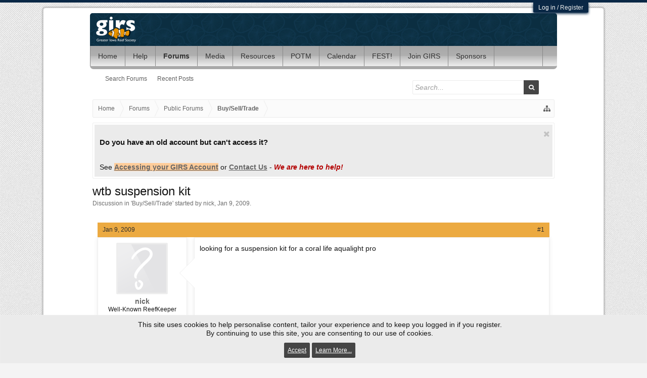

--- FILE ---
content_type: text/html; charset=UTF-8
request_url: https://www.greateriowareefsociety.org/threads/wtb-suspension-kit.2513/
body_size: 13128
content:
<!DOCTYPE html>
<html id="XenForo" lang="en-US" dir="LTR" class="Public NoJs GalleryLazyLoader XenBase LoggedOut NoSidebar   RightSidebar  Responsive" xmlns:fb="http://www.facebook.com/2008/fbml">
<head>

	<meta charset="utf-8" />
	<meta http-equiv="X-UA-Compatible" content="IE=Edge,chrome=1" />
	
		<meta name="viewport" content="width=device-width, initial-scale=1" />
	
	
		<base href="https://www.greateriowareefsociety.org/" />
		<script>
			var _b = document.getElementsByTagName('base')[0], _bH = "https://www.greateriowareefsociety.org/";
			if (_b && _b.href != _bH) _b.href = _bH;
		</script>
	

	<title>wtb suspension kit | Greater Iowa Reef Society</title>
	
	<noscript><style>.JsOnly, .jsOnly { display: none !important; }</style></noscript>
	<link rel="stylesheet" href="css.php?css=xenforo,form,public&amp;style=5&amp;dir=LTR&amp;d=1755988026" />
	<link rel="stylesheet" href="css.php?css=EWRporta2_Global,bb_code,dark_postrating,facebook,google,login_bar,me_command,message,message_user_info,nat_public_css,notices,panel_scroller,share_page,thread_view,twitter,xb,xb_scroll_buttons,xb_social_links,xengallery_tab_links&amp;style=5&amp;dir=LTR&amp;d=1755988026" />

	
	
		<link href='http://fonts.googleapis.com/css?family=Open+Sans:400,700,400italic' rel='stylesheet' type='text/css'>
	
	
	
		<link href="//maxcdn.bootstrapcdn.com/font-awesome/4.7.0/css/font-awesome.min.css" rel="stylesheet">
	
	
	
	<link href="https://maxcdn.bootstrapcdn.com/font-awesome/4.7.0/css/font-awesome.min.css" rel="stylesheet">


	
	
	<script async src="https://www.googletagmanager.com/gtag/js?id=UA-2993627-1"></script>
	<script>
		window.dataLayer = window.dataLayer || [];
		function gtag(){dataLayer.push(arguments);}
		gtag('js', new Date());
	
		gtag('config', 'UA-2993627-1', {
			// <!-- slot: ga_config_start -->
			
			
		});
	</script>

		<script src="js/jquery/jquery-1.11.0.min.js"></script>	
		
	<script src="js/xenforo/xenforo.js?_v=77a6c5ba"></script>
	<script src="js/xennotices/min/xennotices.js?_v=77a6c5ba"></script>




	
	
<link rel="apple-touch-icon" href="https://www.greateriowareefsociety.org/styles/girs/xenforo/girslogo.og.png" />
	<link rel="alternate" type="application/rss+xml" title="RSS feed for Greater Iowa Reef Society" href="forums/-/index.rss" />
	
	
	<link rel="canonical" href="https://www.greateriowareefsociety.org/threads/wtb-suspension-kit.2513/" />
	<meta name="description" content="looking for a suspension kit for a coral life aqualight pro" />	<meta property="og:site_name" content="Greater Iowa Reef Society" />
	<meta property="og:image" content="https://www.greateriowareefsociety.org/styles/girs/xenforo/avatars/avatar_m.png" />
	<meta property="og:image" content="https://www.greateriowareefsociety.org/styles/girs/xenforo/girslogo.og.png" />
	<meta property="og:type" content="article" />
	<meta property="og:url" content="https://www.greateriowareefsociety.org/threads/wtb-suspension-kit.2513/" />
	<meta property="og:title" content="wtb suspension kit" />
	<meta property="og:description" content="looking for a suspension kit for a coral life aqualight pro" />
	
	<meta property="fb:app_id" content="373526176168612" />
	


</head>

<body class="node26 node6 SelectQuotable">


<div class="xbOffCanvasContainer">


	
		



<div id="loginBar">
	<div class="pageWidth">
		<div class="pageContent">	
			<h3 id="loginBarHandle">
				
				<label for="LoginControl"><a href="login/" class="concealed noOutline">Log in</a></label>  / <a href="register/" class="xbRegisterLink">Register</a>
				
			</h3>
			
			<span class="helper"></span>
			
			
		</div>
	</div>
</div>
	




<div class="xbBodyhelper"></div>


<div id="headerMover">
<header>
	


<div id="header">
	
		<div id="logoBlock">
		<div class="pageWidth">
			<div class="pageContent">
			
			
			<div id="logo">
				<a href="https://www.greateriowareefsociety.org/">
					<span></span>
					
					<img src="styles/girs/xenforo/logo.png" class="desktopLogo" alt="Greater Iowa Reef Society" />
					
					
				</a>
			</div>
			
			
			<span class="helper"></span>
		</div>
	</div>
</div>	
		


<div class="navFloatHelper"></div>
<div class="navFloatwrapper">


<div id="navigation" class="pageWidth withSearch">
	<div class="pageContent">
		<nav>

<div class="navTabs">
<div class="navTabsInner">
	
	
	<div class="xbOffCanvasControls">
	<a onclick="return false;" class="slideLeft xbOffCanvasToggle" href="#"><i class="fa fa-bars fa-fw"></i> <span class="menuText">Menu</span></a>
	<a href="find-new/posts" rel="nofollow" class="xbOffCanvasNew Tooltip" title="Recent Posts"> <i class="fa fa-commenting fa-fw"></i><span>Recent Posts</span></a>

	

</div>
		
				
	<ul class="publicTabs">
	
	
		<li class="navTab xbFloatLogoTab"><a class="xbFloatLogo navLink" href="https://www.greateriowareefsociety.org/"></a></li>
	

	
		
	
		<!-- home -->
		
		
		
		<!-- extra tabs: home -->
		
		
			
			
			<li class="navTab articles Popup PopupControl PopupClosed">
			

			
				<a href="https://www.greateriowareefsociety.org/" class="navLink NoPopupGadget" rel="Menu">Home</a>
				
				<div class="xbTabPopupArrow">
					<span class="arrow"><span></span></span>
				</div>
				
								
				<div class="Menu JsOnly tabMenu articlesTabLinks">
				
				
					<div class="primaryContent menuHeader">
						<h3>Home</h3>
						<div class="muted">Quick Links</div>
					</div>
					<ul class="secondaryContent blockLinksList">
	
	<li><a href="find-new/posts" rel="nofollow">Recent Posts</a></li>
	<li><a href="recent-activity/">Recent Activity</a></li>

	<li style="width: 50px; height: 10px;"></li>
	<li><a href="articles/authors">Authors</a></li>
	
</ul>
				
				</div>
			</li>
			
		
			
				<li class="navTab nodetab64 PopupClosed">
					<a href="https://www.greateriowareefsociety.org/link-forums/help.64/" class="navLink NoPopupGadget" rel="Menu">Help</a>
					<div class="xbTabPopupArrow">
						<span class="arrow"><span></span></span>
					</div>
					
				</li>
			
		
		
		
		
		<!-- forums -->
		
		
			
			<li class="navTab forums selected">
			
				
				<a href="https://www.greateriowareefsociety.org/forums/" class="navLink NoPopupGadget" rel="Menu">Forums</a>
				
				<div class="xbTabPopupArrow">
					<span class="arrow"><span></span></span>
				</div>
				
				
				<div class="tabLinks forumsTabLinks">
				

				
					<div class="primaryContent menuHeader">
						<h3>Forums</h3>
						<div class="muted">Quick Links</div>
					</div>
					<ul class="secondaryContent blockLinksList">
					
						
						<li><a href="search/?type=post">Search Forums</a></li>
						
						
<li><a href="find-new/posts" rel="nofollow">Recent Posts</a></li>
					
					<!-- Mod to add Recent Posts link (added by Bud) -->
						
					<!-- End Mod to add Recent Posts link -->
					
					
					</ul>
				
				</div>
			</li>
		
		
		
		<!-- extra tabs: middle -->
		
		
			
			
			<li class="navTab xengallery Popup PopupControl PopupClosed">
			
			
				<a href="https://www.greateriowareefsociety.org/media/" class="navLink NoPopupGadget" rel="Menu">Media</a>
				
				<div class="xbTabPopupArrow">
					<span class="arrow"><span></span></span>
				</div>
				
				
				<div class="Menu JsOnly tabMenu xengalleryTabLinks">
				
				
					<div class="primaryContent menuHeader">
						<h3>Media</h3>
						<div class="muted">Quick Links</div>
					</div>
					

<ul class="secondaryContent blockLinksList xengallery">
	
	
		<li><a href="search/?type=xengallery_media">Search Media</a></li>
	
	
	
		
		
	
	<li><a href="find-new/media" rel="nofollow">New Media</a></li>
</ul>
				
				</div>
			</li>
			
		
			
			
			<li class="navTab resources Popup PopupControl PopupClosed">
			
			
				<a href="https://www.greateriowareefsociety.org/resources/" class="navLink NoPopupGadget" rel="Menu">Resources</a>
				
				<div class="xbTabPopupArrow">
					<span class="arrow"><span></span></span>
				</div>
				
				
				<div class="Menu JsOnly tabMenu resourcesTabLinks">
				
				
					<div class="primaryContent menuHeader">
						<h3>Resources</h3>
						<div class="muted">Quick Links</div>
					</div>
					<ul class="secondaryContent blockLinksList">
	<li><a href="search/?type=resource_update">Search Resources</a></li>
	<li><a href="resources/authors">Most Active Authors</a></li>
	<li><a href="resources/reviews">Latest Reviews</a></li>
	
	
	
</ul>
				
				</div>
			</li>
			
		
			
				<li class="navTab motm PopupClosed">
					<a href="https://www.greateriowareefsociety.org/media/albums/motm" class="navLink">POTM</a>
					<div class="xbTabPopupArrow">
						<span class="arrow"><span></span></span>
					</div>
					
				</li>
			
		
			
			
			<li class="navTab calendar Popup PopupControl PopupClosed">
			
			
				<a href="https://www.greateriowareefsociety.org/calendar/" class="navLink NoPopupGadget" rel="Menu">Calendar</a>
				
				<div class="xbTabPopupArrow">
					<span class="arrow"><span></span></span>
				</div>
				
				
				<div class="Menu JsOnly tabMenu calendarTabLinks">
				
				
					<div class="primaryContent menuHeader">
						<h3>Calendar</h3>
						<div class="muted">Quick Links</div>
					</div>
					<ul class="secondaryContent blockLinksList">
	<li><a href="calendar/month">Monthly</a></li>
	<li><a href="calendar/week">Weekly</a></li>
	<li><a href="calendar/day">Daily</a></li>
	<li><a href="calendar/agenda">Agenda</a></li>
	<li><a href="calendar/archive">Archive</a></li>
	
	
</ul>
				
				</div>
			</li>
			
		
		
		
		
		<!-- members -->
						

		<!-- extra tabs: end -->
		
		
			
				<li class="navTab nodetab63 PopupClosed">
					<a href="https://www.greateriowareefsociety.org/link-forums/fest.63/" class="navLink NoPopupGadget" rel="Menu">FEST!</a>
					<div class="xbTabPopupArrow">
						<span class="arrow"><span></span></span>
					</div>
					
				</li>
			
		
			
				<li class="navTab nodetab49 PopupClosed">
					<a href="https://www.greateriowareefsociety.org/pages/joinGIRS/" class="navLink NoPopupGadget" rel="Menu">Join GIRS</a>
					<div class="xbTabPopupArrow">
						<span class="arrow"><span></span></span>
					</div>
					
				</li>
			
		
			
				<li class="navTab nodetab51 PopupClosed">
					<a href="https://www.greateriowareefsociety.org/pages/Sponsors/" class="navLink NoPopupGadget" rel="Menu">Sponsors</a>
					<div class="xbTabPopupArrow">
						<span class="arrow"><span></span></span>
					</div>
					
				</li>
			
		
		

		

		
		
		

		<!-- responsive popup -->
		<li class="navTab navigationHiddenTabs Popup PopupControl PopupClosed" style="display:none">	
						
			<a rel="Menu" class="navLink NoPopupGadget"><span class="menuIcon">Menu</span></a>
			
			<div class="Menu JsOnly blockLinksList primaryContent" id="NavigationHiddenMenu"></div>
		</li>
		
		<li class="navTab xbFloatLogoHelper"></li>
			
		<!-- no selection -->
		
		
	</ul>
	

	
		
		
		
		
		
		
					
</div>
</div>



<div class="xbSubNavHelper"></div>

<span class="helper"></span>
			
		</nav>	
	</div>
</div>

	


</div>

	
	
		

<div id="searchBar" class="pageWidth">
	
	<span id="QuickSearchPlaceholder" title="Search"><i class="fa fa-search fa-fw"></i></span>
	<fieldset id="QuickSearch">
		<form action="search/search" method="post" class="formPopup">
			
			<div class="primaryControls">
				<!-- block: primaryControls -->
				<input type="search" name="keywords" value="" class="textCtrl" placeholder="Search..." title="Enter your search and hit enter" id="QuickSearchQuery" />				
				<input type="submit" value="&#xf002;" class="xbSearchIcon Tooltip" title="Find Now" /></span>
				<!-- end block: primaryControls -->
			</div>
			
			<div class="secondaryControls">
				<div class="controlsWrapper">
				
					<!-- block: secondaryControls -->
					<dl class="ctrlUnit">
						<dt></dt>
						<dd><ul>
							<li><label><input type="checkbox" name="title_only" value="1"
								id="search_bar_title_only" class="AutoChecker"
								data-uncheck="#search_bar_thread" /> Search titles only</label></li>
						</ul></dd>
					</dl>
				
					<dl class="ctrlUnit">
						<dt><label for="searchBar_users">Posted by Member:</label></dt>
						<dd>
							<input type="text" name="users" value="" class="textCtrl AutoComplete" id="searchBar_users" />
							<p class="explain">Separate names with a comma.</p>
						</dd>
					</dl>
				
					<dl class="ctrlUnit">
						<dt><label for="searchBar_date">Newer Than:</label></dt>
						<dd><input type="date" name="date" value="" class="textCtrl" id="searchBar_date" /></dd>
					</dl>
					
					
					<dl class="ctrlUnit">
						<dt></dt>
						<dd><ul>
								
									<li><label title="Search only wtb suspension kit"><input type="checkbox" name="type[post][thread_id]" value="2513"
	id="search_bar_thread" class="AutoChecker"
	data-uncheck="#search_bar_title_only, #search_bar_nodes" /> Search this thread only</label></li>
								
									<li><label title="Search only Buy/Sell/Trade"><input type="checkbox" name="nodes[]" value="26"
	id="search_bar_nodes" class="Disabler AutoChecker" checked="checked"
	data-uncheck="#search_bar_thread" /> Search this forum only</label>
	<ul id="search_bar_nodes_Disabler">
		<li><label><input type="checkbox" name="type[post][group_discussion]" value="1"
			id="search_bar_group_discussion" class="AutoChecker"
			data-uncheck="#search_bar_thread" /> Display results as threads</label></li>
	</ul></li>
								
						</ul></dd>
					</dl>
					
				</div>
				<!-- end block: secondaryControls -->
				
				<dl class="ctrlUnit submitUnit sectionFooter">
					<dt></dt>
					<dd>
						<input type="submit" value="Search" class="button primary Tooltip" title="Find Now" />
						<div class="Popup" id="commonSearches">
							<a rel="Menu" class="button NoPopupGadget Tooltip" title="Useful Searches" data-tipclass="flipped"><i class="fa fa-caret-down" aria-hidden="true"></i></a>
							<div class="Menu">
								<div class="xbSearchPopupArrow">
									<span class="arrow"><span></span></span>
								</div>
								<div class="primaryContent menuHeader">
									<h3>Useful Searches</h3>
								</div>
								<ul class="secondaryContent blockLinksList">
									<!-- block: useful_searches -->
									<li><a href="find-new/posts?recent=1" rel="nofollow">Recent Posts</a></li>
									
									<!-- end block: useful_searches -->
								</ul>
							</div>
						</div>
						<a href="search/" class="button moreOptions Tooltip" title="Advanced Search">More...</a>
					</dd>
				</dl>
				
			</div>
			
			<input type="hidden" name="_xfToken" value="" />
		</form>		
	</fieldset>
	
</div>
	
</div>

	
	
</header>

<div id="content" class="thread_view">
	<div class="pageWidth">
		<div class="pageContent">
			
			
			
			
			<!-- main content area -->
			
			

			
			
						
						

						
						
						
							
						<div class="breadBoxTop ">
							
							

<nav>
	
		
			
				
			
		
			
				
			
		
	


	
	<fieldset class="breadcrumb">
		
		
		<a href="misc/quick-navigation-menu?selected=node-26" class="OverlayTrigger jumpMenuTrigger" data-cacheOverlay="true" title="Open quick navigation"><i class="fa fa-sitemap"></i></a> 
		
			
		<div class="boardTitle"><strong>Greater Iowa Reef Society</strong></div>
		
		<span class="crumbs">
			
				<span class="crust homeCrumb" itemscope="itemscope" itemtype="http://data-vocabulary.org/Breadcrumb">
					<a href="https://www.greateriowareefsociety.org/" class="crumb" rel="up" itemprop="url"><span itemprop="title">Home</span></a>
					<span class="arrow"><span></span></span>
				</span>
			
			
			
				<span class="crust selectedTabCrumb" itemscope="itemscope" itemtype="http://data-vocabulary.org/Breadcrumb">
					<a href="https://www.greateriowareefsociety.org/forums/" class="crumb" rel="up" itemprop="url"><span itemprop="title">Forums</span></a>
					<span class="arrow"><span>&gt;</span></span>
				</span>
			
			
			
				
					<span class="crust" itemscope="itemscope" itemtype="http://data-vocabulary.org/Breadcrumb">
						<a href="https://www.greateriowareefsociety.org/forums/#public-forums.6" class="crumb" rel="up" itemprop="url"><span itemprop="title">Public Forums</span></a>
						<span class="arrow"><span>&gt;</span></span>
					</span>
				
					<span class="crust" itemscope="itemscope" itemtype="http://data-vocabulary.org/Breadcrumb">
						<a href="https://www.greateriowareefsociety.org/forums/buy-sell-trade.26/" class="crumb" rel="up" itemprop="url"><span itemprop="title">Buy/Sell/Trade</span></a>
						<span class="arrow"><span>&gt;</span></span>
					</span>
				
			
		</span>
	</fieldset>
</nav>
						</div>
						
						
						
						
						
					
						<!--[if lt IE 8]>
							<p class="importantMessage">You are using an out of date browser. It  may not display this or other websites correctly.<br />You should upgrade or use an <a href="https://www.google.com/chrome/browser/" target="_blank">alternative browser</a>.</p>
						<![endif]-->

						
						
	

		

		
		

		<div class="PanelScroller Notices" data-vertical="0" data-speed="400" data-interval="4000">
			<div class="scrollContainer">
				<div class="PanelContainer">
					<ol class="Panels">
						
							<li class="panel Notice DismissParent notice_2 " data-notice="2">
	
	<div class="baseHtml noticeContent"><h3>Do you have an old account but can't access it?</h3>
<br>
See <span style="background-color: rgb(255, 204, 153);"><a href="http://www.greateriowareefsociety.org/threads/accessing-your-girs-account.23444/" target="_blank"><b>Accessing your GIRS Account</b></a></span> or <a href="https://www.greateriowareefsociety.org/misc/contact"><b>Contact Us</b></a> - <font color="#b30000"><i><b>We are here to help!</b></i></font></div>
	
	
		<a href="account/dismiss-notice?notice_id=2"
			title="Dismiss Notice" class="DismissCtrl Tooltip" data-cookie-duration="0" data-offsetx="7" data-tipclass="flipped"><i class="fa fa-times" aria-hidden="true"></i></a>
</li>
						
					</ol>
				</div>
			</div>

			
		</div>

	

	
						
						
						
						
						
												
							<!-- h1 title, description -->
							<div class="titleBar">
								
								<h1>wtb suspension kit
									
									</h1>
								
								<p id="pageDescription" class="muted ">
	Discussion in '<a href="forums/buy-sell-trade.26/">Buy/Sell/Trade</a>' started by <a href="members/nick.95/" class="username" dir="auto">nick</a>, <a href="threads/wtb-suspension-kit.2513/"><span class="DateTime" title="Jan 9, 2009 at 2:32 AM">Jan 9, 2009</span></a>.
</p>
							</div>
						
						
						
						
						
						
						<!-- main template -->
						
	





	




	




























	






		



<div class="pageNavLinkGroup">
	<div class="linkGroup SelectionCountContainer">
		
		

	</div>

	
</div>






<form action="inline-mod/post/switch" method="post"
	class="InlineModForm section"
	data-cookieName="posts"
	data-controls="#InlineModControls"
	data-imodOptions="#ModerationSelect option">

	<ol class="messageList xbMessageModern" id="messageList">
		
			
				


<li id="post-2513" class="message   threadStarter  " data-author="nick">

	<div class="messageHeading">
		<span class="leftSide">
			
				<a href="threads/wtb-suspension-kit.2513/" title="Permalink" class="datePermalink"><span class="DateTime" title="Jan 9, 2009 at 2:32 AM">Jan 9, 2009</span></a>
			
		</span>
		
		<span class="rightSide">
			<a href="threads/wtb-suspension-kit.2513/" title="Permalink" class="item muted postNumber hashPermalink OverlayTrigger" data-href="posts/2513/permalink">#1</a>
	
		</span>
		
	</div>


	<div class="xbMessageHelper">
	
	

<div class="messageUserInfo" itemscope="itemscope" itemtype="http://data-vocabulary.org/Person">
<div class="messageUserBlock  xbOnlineAnimated">
	
		<div class="avatarHolder">
			<span class="helper"><span></span></span>
			<a href="members/nick.95/" class="avatar Av95m" data-avatarhtml="true"><img src="styles/girs/xenforo/avatars/avatar_m.png" width="96" height="96" alt="nick" /></a>
			
			<!-- slot: message_user_info_avatar -->
			
		</div>
	


	
		<h3 class="userText">



			
<a href="members/nick.95/" class="username" dir="auto" itemprop="name">nick</a>

			<em class="userTitle" itemprop="title">Well-Known ReefKeeper</em>
			
			<!-- slot: message_user_info_text -->
		</h3>
	
		
	
		<div class="extraUserInfo">
			
				
			
				<div class="xbMainUserInfo">	
				
				
					<dl class="pairsJustified xbMessages">
						<dt><i class="fa fa-comments fa-fw Tooltip" title="Messages" data-offsetX="-6" data-offsetY="0"></i></dt>
						<dd><a href="search/member?user_id=95" class="concealed" rel="nofollow">754</a></dd>
					</dl>
				
				



				
				
				
				
				
				</div>
				
			
				
			
				
				
				
				
				
			
				
							
			
<dl class="pairsJustified">


<dt>Ratings:</dt> 

<dd><span class="dark_postrating_positive">+5</span>
	 / 

	<span class="dark_postrating_neutral">0</span>
	 / 

<span class="dark_postrating_negative">-0</span>
</dd>
</dl>
			
			
			
		</div>
	



		


	<span class="arrow"><span></span></span>
</div>
</div>

	<div class="messageInfo primaryContent">		
		
		
		
		<div class="messageContent">
			<article>
				
				

				
				<blockquote class="messageText SelectQuoteContainer ugc baseHtml">
					
					looking for a suspension kit for a coral life aqualight pro<br />
					<div class="messageTextEndMarker">&nbsp;</div>
				</blockquote>
			</article>
			
			
		</div>
		
		
		
		
		
		
		
			
		
	
	
				
		<div class="messageMeta ToggleTriggerAnchor">
			<div class="privateControls">
				
				
				<div class="privateControlsDefault">
				
				
				
				
				
				
				
				
				
                                
                                
				
				
				</div>
			<div class="privateControlsMenu">
				
			</div>
			
			</div>
			
			<div class="publicControls">
				
				
				
				
				
			</div>
		</div>
	
		
		
		

                
            

	</div>

	
	
	</div>
			
	
	
	
	
</li>


			
		
		
	</ol>

	

	<input type="hidden" name="_xfToken" value="" />

</form>

	<div class="pageNavLinkGroup">
			
				
					<div class="linkGroup">
						
							<label for="LoginControl"><a href="login/" class="concealed element">(You must log in or sign up to reply here.)</a></label>
						
					</div>
				
			
			<div class="linkGroup" style="display: none"><a href="javascript:" class="muted JsOnly DisplayIgnoredContent Tooltip" title="Show hidden content by ">Show Ignored Content</a></div>

			
	</div>











			
			






	



	

	<div class="sharePage">
		<h3 class="textHeading larger">Share This Page</h3>
		
			
			
				<div class="tweet shareControl">
					<a href="https://twitter.com/share" class="twitter-share-button"
						data-count="horizontal"
						data-lang="en-US"
						data-url="https://www.greateriowareefsociety.org/threads/wtb-suspension-kit.2513/"
						data-text="wtb suspension kit"
						data-via="GreaterIowaReef"
						>Tweet</a>
				</div>
			
			
				<div class="plusone shareControl">
					<div class="g-plusone" data-size="medium" data-count="true" data-href="https://www.greateriowareefsociety.org/threads/wtb-suspension-kit.2513/"></div>
				</div>
			
			
				<div class="facebookLike shareControl">
					
					<div class="fb-like" data-href="https://www.greateriowareefsociety.org/threads/wtb-suspension-kit.2513/" data-width="400" data-layout="standard" data-action="like" data-show-faces="true" data-colorscheme="light"></div>
				</div>
			
			
		
	</div>






	




						
						
						
						
							<!-- login form, to be moved to the upper drop-down -->
							








<form action="login/login" method="post" class="xenForm eAuth" id="login" style="display:none">

	
		<ul id="eAuthUnit">
			
				
        
				
					
					<li><a href="register/facebook?reg=1" class="fbLogin" tabindex="110"><span>Log in with Facebook</span></a></li>
				
				
				
					
					<li><a href="register/twitter?reg=1" class="twitterLogin" tabindex="110"><span>Log in with Twitter</span></a></li>
				
				
				
					
					<li><span class="googleLogin GoogleLogin JsOnly" tabindex="110" data-client-id="1075946154336-0fevloc8g6l2pkrg97fdiuceh48tfd1f.apps.googleusercontent.com" data-redirect-url="register/google?code=__CODE__&amp;csrf=oNEfRtS47VdS29ty"><span>Log in with Google</span></span></li>
				
				
			
		</ul>
	

	<div class="ctrlWrapper">
		<dl class="ctrlUnit">
			<dt><label for="LoginControl">Your name or email address:</label></dt>
			<dd><input type="text" name="login" id="LoginControl" class="textCtrl" tabindex="101" /></dd>
		</dl>
	
	
		<dl class="ctrlUnit">
			<dt>
				<label for="ctrl_password">Do you already have an account?</label>
			</dt>
			<dd>
				<ul>
					<li><label for="ctrl_not_registered"><input type="radio" name="register" value="1" id="ctrl_not_registered" tabindex="105" />
						No, create an account now.</label></li>
					<li><label for="ctrl_registered"><input type="radio" name="register" value="0" id="ctrl_registered" tabindex="105" checked="checked" class="Disabler" />
						Yes, my password is:</label></li>
					<li id="ctrl_registered_Disabler">
						<input type="password" name="password" class="textCtrl" id="ctrl_password" tabindex="102" />
						<div class="lostPassword"><a href="lost-password/" class="OverlayTrigger OverlayCloser" tabindex="106">Forgot your password?</a></div>
					</li>
				</ul>
			</dd>
		</dl>
	
		
		<dl class="ctrlUnit submitUnit">
			<dt></dt>
			<dd>
				<input type="submit" class="button primary" value="Log in" tabindex="104" data-loginPhrase="Log in" data-signupPhrase="Sign up" />
				<label for="ctrl_remember" class="rememberPassword"><input type="checkbox" name="remember" value="1" id="ctrl_remember" tabindex="103" checked="checked" /> Stay logged in</label>
			</dd>
		</dl>
	</div>

	<input type="hidden" name="cookie_check" value="1" />
	<input type="hidden" name="redirect" value="/threads/wtb-suspension-kit.2513/" />
	<input type="hidden" name="_xfToken" value="" />

</form>
						
						
						
						
					
			
			
						
			
			
						
			<div class="breadBoxBottom">

<nav>
	


	
	<fieldset class="breadcrumb">
		
		
		<a href="misc/quick-navigation-menu?selected=node-26" class="OverlayTrigger jumpMenuTrigger" data-cacheOverlay="true" title="Open quick navigation"><i class="fa fa-sitemap"></i></a> 
		
			
		<div class="boardTitle"><strong>Greater Iowa Reef Society</strong></div>
		
		<span class="crumbs">
			
				<span class="crust homeCrumb">
					<a href="https://www.greateriowareefsociety.org/" class="crumb"><span>Home</span></a>
					<span class="arrow"><span></span></span>
				</span>
			
			
			
				<span class="crust selectedTabCrumb">
					<a href="https://www.greateriowareefsociety.org/forums/" class="crumb"><span>Forums</span></a>
					<span class="arrow"><span>&gt;</span></span>
				</span>
			
			
			
				
					<span class="crust">
						<a href="https://www.greateriowareefsociety.org/forums/#public-forums.6" class="crumb"><span>Public Forums</span></a>
						<span class="arrow"><span>&gt;</span></span>
					</span>
				
					<span class="crust">
						<a href="https://www.greateriowareefsociety.org/forums/buy-sell-trade.26/" class="crumb"><span>Buy/Sell/Trade</span></a>
						<span class="arrow"><span>&gt;</span></span>
					</span>
				
			
		</span>
	</fieldset>
</nav></div>
			
			
			
			
			
				
<div class="xbScrollButtons" style="display:none;">
	<div class="xbScrollUpButton" id="xb_ScrollUp"><i class="fa fa-chevron-up"></i></div>
	<div class="xbScrollDownButton" id="xb_ScrollDown"><i class="fa fa-chevron-down"></i></div>
</div>
			
			
			
		</div>
	</div>
	
</div>

</div>

<footer>
	


<div class="footer">
	<div class="pageWidth">
		<div class="pageContent">
			<dl class="choosers">
			
				
					<dt>Style</dt>
					<dd><a href="misc/style?redirect=%2Fthreads%2Fwtb-suspension-kit.2513%2F" class="OverlayTrigger Tooltip" title="Style Chooser" rel="nofollow"><span>GIRS</span> <i class="fa fa-paint-brush fa-fw"></i></a></dd>
				
				
				
							
			</dl>
			
			
			<ul class="footerLinks">
			
				
				<li><a href="help/"><i class="fa fa-life-ring fa-fw"></i> <span>Help</span></a></li>
				<li><a href="https://www.greateriowareefsociety.org/" class="homeLink"><i class="fa fa-home fa-fw"></i> <span>Home</span></a></li>
				
			
				<li><a href="help/terms"><i class="fa fa-gavel fa-fw"></i> <span>GIRS User Agreement</span></a></li>
				<li><a href=""><i class="fa fa-user-secret fa-fw"></i> <span>Privacy Policy</span></a></li>
			
				<li><a href="forums/-/index.rss" rel="alternate" class="globalFeed" target="_blank"
					title="RSS feed for Greater Iowa Reef Society"><i class="fa fa-rss fa-fw"></i></a></li>
			
			</ul>
			
			<span class="helper"></span>
		</div>
	</div>
</div>





<div class="footerLegal">
	<div class="pageWidth">
		<div class="pageContent">		
			<div id="copyright">
<br>
<a href="https://www.phcorner.net" class="concealed" title="Certain XenForo Add-ons by PHCorner.NET" target="_blank">XenForo Add-ons by PHCorner.NET™</a> <span>|</span> <a href="https://pixelexit.com" rel="nofollow" class="peCopyright Tooltip" title="Free, Premium and Custom Xenforo styles!"> XenForo style by Pixel Exit</a> 
<!-- REMOVE ONLY WITH  PERMISSION! -->
<div id="WMTBRANDCR"><style>@media (max-width:480px){.Responsive #WMTBRANDCR span{display: none;}}</style><a href="http://wmtech.net/" target="wmtech" class="concealed" title="XenForo Quality Add-Ons by WMTech">Quality Add-Ons by WMTech <span> &copy; 2023 WebMachine Technologies, Inc.</span></a></div>
<!-- REMOVE ONLY WITH PERMISSION! -->
 <div id="thCopyrightNotice">Some XenForo functionality crafted by <a href="http://xf.themehouse.com/" title="Premium XenForo Add-ons" target="_blank">ThemeHouse</a>.</div>
            <br/><div id="waindigoCopyrightNotice"><a href="https://waindigo.org" class="concealed">XenForo add-ons by Waindigo&trade;</a> <span>&copy;2015 <a href="https://waindigo.org" class="concealed">Waindigo Ltd</a>.</span></div>
             


<ul class="xbSocialLinks">
	
	<li class="xbslTwitter"><a href="https://twitter.com/GreaterIowaReef" target="_blank" title="Twitter"><i class="fa fa-twitter fa-fw"></i></a></li>
	<li class="xbslFacebook"><a href="https://www.facebook.com/GreaterIowaReefSociety" target="_blank" title="Facebook"><i class="fa fa-facebook fa-fw"></i></a></li>
	
	
	
	
	
	
	
	
	
	
	
	
	
	
	<li class="xbslRSS"><a href="forums/-/index.rss" rel="alternate" target="_blank" title="RSS"><i class="fa fa-rss fa-fw"></i></a></li>
	
	
	
</ul>
</div>
			
			
			
			<span class="helper"></span>
		</div>
	</div>	
</div>



</footer>

<div class="bottomFixer">
	
	
		

		
		
		<div class="PanelScrollerOff Notices">
			<div class="scrollContainer">
				<div class="PanelContainer">
					<ol class="Panels">
						
							<li class="panel Notice DismissParent notice_-1 " data-notice="-1">
	
	<div class="baseHtml noticeContent"><div class="noticeCookiesContent">
	<div class="noticeCookiesContentRow">
		This site uses cookies to help personalise content, tailor your experience and to keep you logged in if you register.<br />
By continuing to use this site, you are consenting to our use of cookies.
	</div>
	
	<div class="noticeCookiesContentRow noticeCookiesContentButtonRow">
		<a href="account/dismiss-notice?notice_id=-1" class="button CustomDismissCtrl">Accept</a>
		<a href="help/cookies" class="button">Learn More...</a>
	</div>
</div></div>
	
	
		<a href="account/dismiss-notice?notice_id=-1"
			title="Dismiss Notice" class="DismissCtrl Tooltip" data-cookie-duration="0" data-offsetx="7" data-tipclass="flipped"><i class="fa fa-times" aria-hidden="true"></i></a>
</li>
						
					</ol>
				</div>
			</div>
		</div>
	

</div>






<div class="xbOffCanvasContent xbOffCanvasMask"></div>
<div class="xbOffCanvas slideLeft publicTabs">
	<ul class="xbOffCanvasList">
		<li class="navTab xbCloseMenu"><a onclick="return false;" class="slideLeft xbOffCanvasToggle navLink" href="#"><i class="fa fa-bars"></i> <span class="menuText">Close Menu</span></a></li>
		
		<!-- home -->
		
		
		<!-- extra tabs: home -->
		
		
			
			<li class="navTab articles ">
				<a href="https://www.greateriowareefsociety.org/" class="navLink">Home</a>

				<div class="xbOffCanvasSubMenu">
					<ul class="secondaryContent blockLinksList">
	
	<li><a href="find-new/posts" rel="nofollow">Recent Posts</a></li>
	<li><a href="recent-activity/">Recent Activity</a></li>

	<li style="width: 50px; height: 10px;"></li>
	<li><a href="articles/authors">Authors</a></li>
	
</ul>
				</div>
			</li>
			
		
			
				<li class="navTab nodetab64 ">
					<a href="https://www.greateriowareefsociety.org/link-forums/help.64/" class="navLink">Help</a>
				</li>
			
		
		
		
		
		<!-- forums -->
		
			<li class="navTab forums selected">
				<a href="https://www.greateriowareefsociety.org/forums/" class="navLink">Forums</a>
					<div class="xbOffCanvasSubMenu">
					<ul>
					
						
						<li><a href="search/?type=post">Search Forums</a></li>
						
						<li><a href="find-new/posts" rel="nofollow">Recent Posts</a></li>
					
					</ul>
					</div>
			</li>
		
		
		
		<!-- extra tabs: middle -->
		
		
			
			<li class="navTab xengallery ">
				<a href="https://www.greateriowareefsociety.org/media/" class="navLink">Media</a>
					<div class="xbOffCanvasSubMenu">
						

<ul class="secondaryContent blockLinksList xengallery">
	
	
		<li><a href="search/?type=xengallery_media">Search Media</a></li>
	
	
	
		
		
	
	<li><a href="find-new/media" rel="nofollow">New Media</a></li>
</ul>
					</div>
			</li>
			
		
			
			<li class="navTab resources ">
				<a href="https://www.greateriowareefsociety.org/resources/" class="navLink">Resources</a>
					<div class="xbOffCanvasSubMenu">
						<ul class="secondaryContent blockLinksList">
	<li><a href="search/?type=resource_update">Search Resources</a></li>
	<li><a href="resources/authors">Most Active Authors</a></li>
	<li><a href="resources/reviews">Latest Reviews</a></li>
	
	
	
</ul>
					</div>
			</li>
			
		
			
				<li class="navTab motm ">
					<a href="https://www.greateriowareefsociety.org/media/albums/motm" class="navLink">POTM</a>
				</li>
			
		
			
			<li class="navTab calendar ">
				<a href="https://www.greateriowareefsociety.org/calendar/" class="navLink">Calendar</a>
					<div class="xbOffCanvasSubMenu">
						<ul class="secondaryContent blockLinksList">
	<li><a href="calendar/month">Monthly</a></li>
	<li><a href="calendar/week">Weekly</a></li>
	<li><a href="calendar/day">Daily</a></li>
	<li><a href="calendar/agenda">Agenda</a></li>
	<li><a href="calendar/archive">Archive</a></li>
	
	
</ul>
					</div>
			</li>
			
		
		
		
		
		<!-- members -->
						

		<!-- extra tabs: end -->
		
		
			
				<li class="navTab nodetab63 ">
					<a href="https://www.greateriowareefsociety.org/link-forums/fest.63/" class="navLink">FEST!</a>
				</li>
			
		
			
				<li class="navTab nodetab49 ">
					<a href="https://www.greateriowareefsociety.org/pages/joinGIRS/" class="navLink">Join GIRS</a>
				</li>
			
		
			
				<li class="navTab nodetab51 ">
					<a href="https://www.greateriowareefsociety.org/pages/Sponsors/" class="navLink">Sponsors</a>
				</li>
			
		
		

		

		<li class="navTab xbOffCanvasExtraLink">		
	<a href="search/" rel="Menu" class="navLink NoPopupGadget"><i class="fa fa-search"></i> Search</a>
</li>


	</ul>
</div>



</div>


<script>


jQuery.extend(true, XenForo,
{
	visitor: { user_id: 0 },
	serverTimeInfo:
	{
		now: 1769011769,
		today: 1768975200,
		todayDow: 3
	},
	_lightBoxUniversal: "0",
	_enableOverlays: "1",
	_animationSpeedMultiplier: "0",
	_overlayConfig:
	{
		top: "10%",
		speed: 0,
		closeSpeed: 0,
		mask:
		{
			color: "rgb(45, 45, 45)",
			opacity: "0.6",
			loadSpeed: 0,
			closeSpeed: 0
		}
	},
	_ignoredUsers: [],
	_loadedScripts: {"nat_public_css":true,"EWRporta2_Global":true,"thread_view":true,"message":true,"bb_code":true,"message_user_info":true,"dark_postrating":true,"share_page":true,"xb":true,"me_command":true,"login_bar":true,"xengallery_tab_links":true,"notices":true,"panel_scroller":true,"facebook":true,"twitter":true,"google":true,"xb_scroll_buttons":true,"xb_social_links":true,"js\/xennotices\/min\/xennotices.js?_v=77a6c5ba":true},
	_cookieConfig: { path: "/", domain: "", prefix: "xf_"},
	_csrfToken: "",
	_csrfRefreshUrl: "login/csrf-token-refresh",
	_jsVersion: "77a6c5ba",
	_noRtnProtect: false,
	_noSocialLogin: false
});
jQuery.extend(XenForo.phrases,
{
xm_prefixes: " prefixes",
	xengallery_lightbox_loading:	"Loading...",
	xengallery_lightbox_close:	"Close (Esc)",
	xengallery_lightbox_previous:	"Previous (Left arrow key)",
	xengallery_lightbox_next:	"Next (Right arrow key)",
	xengallery_lightbox_counter:	"%curr% of %total%",
	xengallery_lightbox_error:	"The <a href=\"%url%\">media<\/a> could not be loaded.",
	xengallery_touch_error:		"This operation will not work from a touch enabled device.",
	cancel: "Cancel",

	a_moment_ago:    "A moment ago",
	one_minute_ago:  "1 minute ago",
	x_minutes_ago:   "%minutes% minutes ago",
	today_at_x:      "Today at %time%",
	yesterday_at_x:  "Yesterday at %time%",
	day_x_at_time_y: "%day% at %time%",

	day0: "Sunday",
	day1: "Monday",
	day2: "Tuesday",
	day3: "Wednesday",
	day4: "Thursday",
	day5: "Friday",
	day6: "Saturday",

	_months: "January,February,March,April,May,June,July,August,September,October,November,December",
	_daysShort: "Sun,Mon,Tue,Wed,Thu,Fri,Sat",

	following_error_occurred: "The following error occurred",
	server_did_not_respond_in_time_try_again: "The server did not respond in time. Please try again.",
	logging_in: "Logging in",
	click_image_show_full_size_version: "Click this image to show the full-size version.",
	show_hidden_content_by_x: "Show hidden content by {names}"
});

// Facebook Javascript SDK
XenForo.Facebook.appId = "373526176168612";
XenForo.Facebook.forceInit = true;














</script>
<script>
jQuery.extend(true, LiveUpdate,
{
	pollInterval: 60000,
	displayOptions: Array,
	boardTitle: 'Greater Iowa Reef Society',
	iconPath: 'styles/girs/xenforo/girslogo.og.png'
});
</script>




<script type="text/javascript">
jQuery(document).ready(function ($){

var xbFloatHeight = $('.navFloatwrapper').outerHeight();
var xbHeaderHeight = $('#header').outerHeight();

if ($('#moderatorBar').length) {
	var xbModeratorHeight = $('#moderatorBar').outerHeight();
} else {
	var xbModeratorHeight = 0;
}

var xbFloatAdjustments = xbFloatHeight  ;
var xbStartFloat = $('.navFloatwrapper').offset().top;

$(window).load(function () {
	xbSartFloat();
});
		
$(window).scroll(function (event) {
       xbSartFloat();
});
		
function xbSartFloat() {
	if (($(window).scrollTop()) > xbStartFloat) {
		$(".navFloatHelper").css('min-height', xbFloatHeight);
		$('#header').addClass('fixed');
	} else {
		$(".navFloatHelper").css('min-height', '0');
		$('#header').removeClass('fixed');
	}
}	

$(window).bind("load", function() {
    $('a[href*=#]:not([href=#])').click(function () {
        if (location.pathname.replace(/^\//, '') == this.pathname.replace(/^\//, '') && location.hostname == this.hostname) {

            var target = $(this.hash);
            target = target.length ? target : $('[name=' + this.hash.slice(1) + ']');
            if (target.length) {
                $('html,body').animate({
                    scrollTop: target.offset().top - xbFloatAdjustments //offsets for fixed header
                }, 1);
                return false;
            }
        }
    });
    //Executed on page load with URL containing an anchor tag.
    if ($(location.href.split("#")[1])) {
        var target = $('#' + location.href.split("#")[1]);
        if (target.length) {
            $('html,body').animate({
                scrollTop: target.offset().top - xbFloatAdjustments //offset height of header here too.
            }, 1);
            return false;
        }
    }
});

});

</script>







<script type='text/javascript'>
$(function() {
    $('.xbOffCanvasToggle').on('click', function() {
        $('.xbOffCanvasContainer').toggleClass("marginLeft");
    });
    
    $('.xbOffCanvasSidebarToggle').on('click', function() {
        $('.xbOffCanvasContainer').toggleClass("marginRight");
    });
    
    $('.xbOffCanvasMask').on('click', function() {
        $('.xbOffCanvasContainer').removeClass("marginLeft marginRight");
    });

    $('.publicTabs li').has('.xbOffCanvasSubMenu').prepend('<span class="xbOffCanvasArrow"><i class="xbOffCanvasExpand fa fa-chevron-down"></i></span>');
    
    
    $('.xbOffCanvasSubMenu li div a').unwrap();
    $('.xbOffCanvasSubMenu li .PopupControl').off('click');


    $('.xbOffCanvasArrow').click(function() {
        $(this).siblings('.xbOffCanvasSubMenu, .secondaryContent.blockLinksList').slideToggle('fast');
        $(this).children('.xbOffCanvasExpand').toggleClass('fa-flip-vertical ');
    });

});
</script>


<script>
$(window).scroll(function() { // when the page is scrolled run this
    if($(this).scrollTop() != 0) { // if you're NOT at the top
        $('.xbScrollButtons').fadeIn("slow"); // fade in
    } else { // else
        $('.xbScrollButtons').fadeOut("slow"); // fade out
    }
});

$(function() {
    // the element inside of which we want to scroll
        var $elem = $('#content');
 
        // show the buttons
  
        // clicking the "down" button will make the page scroll to the $elem's height
    $('#xb_ScrollDown').click(
        function (e) {
            $('html, body').animate({scrollTop: $elem.height()}, 700);
        }
    );
        // clicking the "up" button will make the page scroll to the top of the page
    $('#xb_ScrollUp').click(
        function (e) {
            $('html, body').animate({scrollTop: '0px'}, 700);
        }
    );
 });
 
 (function(){
    
    var special = jQuery.event.special,
        uid1 = 'D' + (+new Date()),
        uid2 = 'D' + (+new Date() + 1);
        
    special.scrollstart = {
        setup: function() {
            
            var timer,
                handler =  function(evt) {
                    
                    var _self = this,
                        _args = arguments;
                    
                    if (timer) {
                        clearTimeout(timer);
                    } else {
                        evt.type = 'scrollstart';
                        jQuery.event.handle.apply(_self, _args);
                    }
                    
                    timer = setTimeout( function(){
                        timer = null;
                    }, special.scrollstop.latency);
                    
                };
            
            jQuery(this).bind('scroll', handler).data(uid1, handler);
            
        },
        teardown: function(){
            jQuery(this).unbind( 'scroll', jQuery(this).data(uid1) );
        }
    };
    
    special.scrollstop = {
        latency: 300,
        setup: function() {
            
            var timer,
                    handler = function(evt) {
                    
                    var _self = this,
                        _args = arguments;
                    
                    if (timer) {
                        clearTimeout(timer);
                    }
                    
                    timer = setTimeout( function(){
                        
                        timer = null;
                        evt.type = 'scrollstop';
                        jQuery.event.handle.apply(_self, _args);
                        
                    }, special.scrollstop.latency);
                    
                };
            
            jQuery(this).bind('scroll', handler).data(uid2, handler);
            
        },
        teardown: function() {
            jQuery(this).unbind( 'scroll', jQuery(this).data(uid2) );
        }
    };
    
})();
</script>










<!--XenBase Current Version : 1.5.14 -->
<!--Style Version :  -->




</body>
</html>

--- FILE ---
content_type: text/html; charset=utf-8
request_url: https://accounts.google.com/o/oauth2/postmessageRelay?parent=https%3A%2F%2Fwww.greateriowareefsociety.org&jsh=m%3B%2F_%2Fscs%2Fabc-static%2F_%2Fjs%2Fk%3Dgapi.lb.en.2kN9-TZiXrM.O%2Fd%3D1%2Frs%3DAHpOoo_B4hu0FeWRuWHfxnZ3V0WubwN7Qw%2Fm%3D__features__
body_size: 163
content:
<!DOCTYPE html><html><head><title></title><meta http-equiv="content-type" content="text/html; charset=utf-8"><meta http-equiv="X-UA-Compatible" content="IE=edge"><meta name="viewport" content="width=device-width, initial-scale=1, minimum-scale=1, maximum-scale=1, user-scalable=0"><script src='https://ssl.gstatic.com/accounts/o/2580342461-postmessagerelay.js' nonce="7MTI5Dd_uF0JhQcBMJXIJA"></script></head><body><script type="text/javascript" src="https://apis.google.com/js/rpc:shindig_random.js?onload=init" nonce="7MTI5Dd_uF0JhQcBMJXIJA"></script></body></html>

--- FILE ---
content_type: text/javascript
request_url: https://www.greateriowareefsociety.org/js/xennotices/min/xennotices.js?_v=77a6c5ba
body_size: 989
content:
!function(e,p,q,r){XenForo.XenNotices=function(c){var n=XenForo.visitor.user_id?!1:!0,k=c.hasClass("PanelScroller"),l=function(){for(var a=e.getCookie("notice_dismiss"),a=a?a.split(","):[],b=[],d,c=0;c<a.length;c++)(d=parseInt(a[c],10))&&b.push(d);return b};l();var f;k&&(f=c.find(".PanelContainer").data("scrollable"));c.undelegate("a.DismissCtrl","click");c.delegate("a.DismissCtrl","click",function(a){a.preventDefault();var b=e(this),d=b.closest(".Notice"),k=d.closest(".Notices");b.data("tooltip")&&
b.data("tooltip").hide();f?(f.removeItem(d),f.getItems().length||c.xfFadeUp()):d.xfFadeUp(XenForo.speed.fast,function(){d.remove();k.find(".Notice").length||c.xfFadeUp()});if(n){a=parseInt(d.data("notice"),10);var m=b.data("cookie-duration"),g=l(),h;a&&-1==e.inArray(a,g)&&(m&&(h=new Date,h.setDate(h.getDate()+m)),g.push(a),g.sort(function(a,b){return a-b}),e.setCookie("notice_dismiss",g.join(","),h))}else b.data("xhr")||b.data("xhr",XenForo.ajax(b.attr("href"),{_xfConfirm:1},function(a,c){b.removeData("xhr");
if(XenForo.hasResponseError(a))return!1}))})};XenForo.register(".Notices","XenForo.XenNotices")}(jQuery,this,document);
